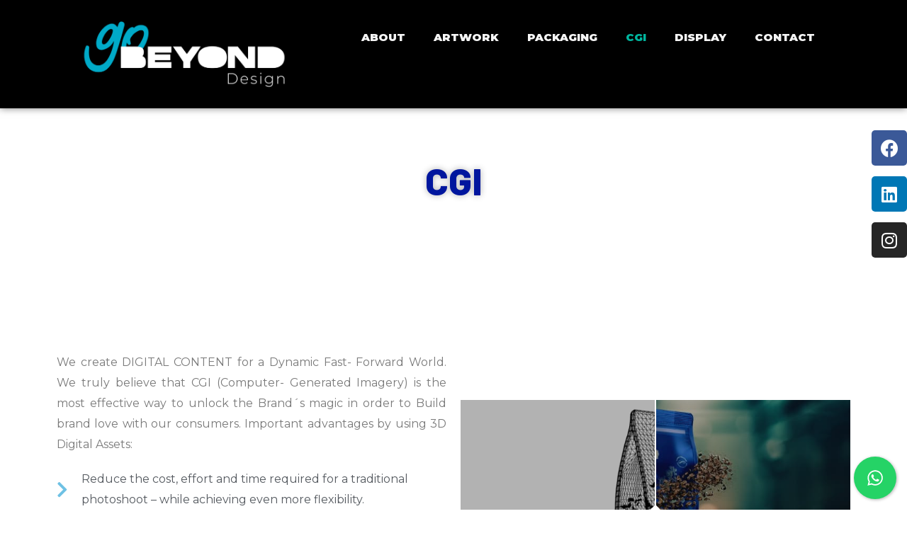

--- FILE ---
content_type: text/css
request_url: https://gobeyond.design/wp-content/uploads/elementor/css/post-1250.css?ver=1738360008
body_size: 178
content:
.elementor-kit-1250{--e-global-color-primary:#6EC1E4;--e-global-color-secondary:#54595F;--e-global-color-text:#7A7A7A;--e-global-color-accent:#61CE70;--e-global-color-88ffe0e:#000000;--e-global-color-affcb9e:#01B59E;--e-global-color-f4d88ba:#194BBE;--e-global-color-faa3f14:#00169E;--e-global-color-cfcc958:#525252;--e-global-color-afe3fb3:#742D91;--e-global-typography-primary-font-family:"Barlow";--e-global-typography-primary-font-size:54px;--e-global-typography-primary-font-weight:800;--e-global-typography-secondary-font-family:"Archivo Black";--e-global-typography-secondary-font-size:48px;--e-global-typography-secondary-font-weight:600;--e-global-typography-text-font-family:"Montserrat";--e-global-typography-text-font-size:16px;--e-global-typography-text-font-weight:400;--e-global-typography-accent-font-family:"Roboto";--e-global-typography-accent-font-weight:500;--e-global-typography-584fc28-font-family:"Barlow";--e-global-typography-584fc28-font-size:32px;--e-global-typography-584fc28-font-weight:800;--e-global-typography-2f7523f-font-family:"Archivo Black";--e-global-typography-2f7523f-font-size:32px;--e-global-typography-2f7523f-font-weight:600;}.elementor-section.elementor-section-boxed > .elementor-container{max-width:1140px;}.e-container{--container-max-width:1140px;}.elementor-widget:not(:last-child){margin-bottom:20px;}.elementor-element{--widgets-spacing:20px;}{}h1.entry-title{display:var(--page-title-display);}.elementor-kit-1250 e-page-transition{background-color:#FFBC7D;}@media(max-width:1024px){.elementor-section.elementor-section-boxed > .elementor-container{max-width:1024px;}.e-container{--container-max-width:1024px;}}@media(max-width:767px){.elementor-section.elementor-section-boxed > .elementor-container{max-width:767px;}.e-container{--container-max-width:767px;}}

--- FILE ---
content_type: text/css
request_url: https://gobeyond.design/wp-content/uploads/elementor/css/post-362.css?ver=1738360009
body_size: 1431
content:
.elementor-362 .elementor-element.elementor-element-78f78f57 > .elementor-container > .elementor-column > .elementor-widget-wrap{align-content:center;align-items:center;}.elementor-362 .elementor-element.elementor-element-78f78f57:not(.elementor-motion-effects-element-type-background), .elementor-362 .elementor-element.elementor-element-78f78f57 > .elementor-motion-effects-container > .elementor-motion-effects-layer{background-image:url("https://igraf.mx/beyond/wp-content/uploads/2022/04/breadcrumbs.jpeg");}.elementor-362 .elementor-element.elementor-element-78f78f57{transition:background 0.3s, border 0.3s, border-radius 0.3s, box-shadow 0.3s;padding:60px 0px 60px 0px;}.elementor-362 .elementor-element.elementor-element-78f78f57 > .elementor-background-overlay{transition:background 0.3s, border-radius 0.3s, opacity 0.3s;}.elementor-362 .elementor-element.elementor-element-78f78f57 > .elementor-shape-bottom svg{width:calc(300% + 1.3px);height:112px;}.elementor-362 .elementor-element.elementor-element-1be9a1fe > .elementor-element-populated{margin:0px 0px 20px 0px;--e-column-margin-right:0px;--e-column-margin-left:0px;}.elementor-362 .elementor-element.elementor-element-74a087d8{text-align:center;}.elementor-362 .elementor-element.elementor-element-74a087d8 .elementor-heading-title{color:var( --e-global-color-faa3f14 );font-family:"Barlow", Sans-serif;font-size:54px;font-weight:800;text-transform:capitalize;text-shadow:0px 0px 10px rgba(0,0,0,0.3);}.elementor-362 .elementor-element.elementor-element-74a087d8.bdt-background-overlay-yes > .elementor-widget-container:before{transition:background 0.3s;}.elementor-362 .elementor-element.elementor-element-04f1923 > .elementor-container > .elementor-column > .elementor-widget-wrap{align-content:center;align-items:center;}.elementor-362 .elementor-element.elementor-element-04f1923 > .elementor-shape-bottom .elementor-shape-fill{fill:var( --e-global-color-secondary );}.elementor-362 .elementor-element.elementor-element-04f1923 > .elementor-shape-bottom svg{height:95px;transform:translateX(-50%) rotateY(180deg);}.elementor-362 .elementor-element.elementor-element-04f1923{padding:110px 0px 100px 0px;}.elementor-362 .elementor-element.elementor-element-a2b177f{text-align:justify;font-family:var( --e-global-typography-text-font-family ), Sans-serif;font-size:var( --e-global-typography-text-font-size );font-weight:var( --e-global-typography-text-font-weight );}.elementor-362 .elementor-element.elementor-element-a2b177f > .elementor-widget-container{margin:0px 0px 0px 0px;padding:0px 0px 0px 0px;}.elementor-362 .elementor-element.elementor-element-f1a6ff1 .elementor-icon-list-items:not(.elementor-inline-items) .elementor-icon-list-item:not(:last-child){padding-bottom:calc(10px/2);}.elementor-362 .elementor-element.elementor-element-f1a6ff1 .elementor-icon-list-items:not(.elementor-inline-items) .elementor-icon-list-item:not(:first-child){margin-top:calc(10px/2);}.elementor-362 .elementor-element.elementor-element-f1a6ff1 .elementor-icon-list-items.elementor-inline-items .elementor-icon-list-item{margin-right:calc(10px/2);margin-left:calc(10px/2);}.elementor-362 .elementor-element.elementor-element-f1a6ff1 .elementor-icon-list-items.elementor-inline-items{margin-right:calc(-10px/2);margin-left:calc(-10px/2);}body.rtl .elementor-362 .elementor-element.elementor-element-f1a6ff1 .elementor-icon-list-items.elementor-inline-items .elementor-icon-list-item:after{left:calc(-10px/2);}body:not(.rtl) .elementor-362 .elementor-element.elementor-element-f1a6ff1 .elementor-icon-list-items.elementor-inline-items .elementor-icon-list-item:after{right:calc(-10px/2);}.elementor-362 .elementor-element.elementor-element-f1a6ff1{--e-icon-list-icon-size:25px;--e-icon-list-icon-align:left;--e-icon-list-icon-margin:0 calc(var(--e-icon-list-icon-size, 1em) * 0.25) 0 0;}.elementor-362 .elementor-element.elementor-element-f1a6ff1 .elementor-icon-list-text{padding-left:4px;}.elementor-362 .elementor-element.elementor-element-ae56dbc:not(.elementor-motion-effects-element-type-background), .elementor-362 .elementor-element.elementor-element-ae56dbc > .elementor-motion-effects-container > .elementor-motion-effects-layer{background-color:var( --e-global-color-secondary );}.elementor-362 .elementor-element.elementor-element-ae56dbc{transition:background 0.3s, border 0.3s, border-radius 0.3s, box-shadow 0.3s;padding:70px 0px 100px 0px;}.elementor-362 .elementor-element.elementor-element-ae56dbc > .elementor-background-overlay{transition:background 0.3s, border-radius 0.3s, opacity 0.3s;}.elementor-362 .elementor-element.elementor-element-ae56dbc > .elementor-shape-bottom .elementor-shape-fill{fill:var( --e-global-color-affcb9e );}.elementor-362 .elementor-element.elementor-element-ae56dbc > .elementor-shape-bottom svg{width:calc(100% + 1.3px);height:78px;}.elementor-362 .elementor-element.elementor-element-428eb57{text-align:center;}.elementor-362 .elementor-element.elementor-element-428eb57 .elementor-heading-title{color:var( --e-global-color-astglobalcolor4 );font-family:var( --e-global-typography-secondary-font-family ), Sans-serif;font-size:var( --e-global-typography-secondary-font-size );font-weight:var( --e-global-typography-secondary-font-weight );}.elementor-362 .elementor-element.elementor-element-f3a772c{text-align:center;}.elementor-362 .elementor-element.elementor-element-f3a772c .elementor-heading-title{color:var( --e-global-color-astglobalcolor4 );font-family:var( --e-global-typography-584fc28-font-family ), Sans-serif;font-size:var( --e-global-typography-584fc28-font-size );font-weight:var( --e-global-typography-584fc28-font-weight );line-height:var( --e-global-typography-584fc28-line-height );letter-spacing:var( --e-global-typography-584fc28-letter-spacing );word-spacing:var( --e-global-typography-584fc28-word-spacing );}.elementor-362 .elementor-element.elementor-element-f3a772c > .elementor-widget-container{padding:0px 0px 30px 0px;}.elementor-362 .elementor-element.elementor-element-ea58a6d > .elementor-container{max-width:722px;}.elementor-362 .elementor-element.elementor-element-ea58a6d{padding:0px 0px 70px 0px;}.elementor-362 .elementor-element.elementor-element-2dbd014{text-align:center;color:var( --e-global-color-astglobalcolor4 );}.elementor-362 .elementor-element.elementor-element-636cc7e{--e-image-carousel-slides-to-show:4;}.elementor-362 .elementor-element.elementor-element-3ef519b{--e-image-carousel-slides-to-show:4;}.elementor-362 .elementor-element.elementor-element-2d1ccc1{--e-image-carousel-slides-to-show:4;}.elementor-362 .elementor-element.elementor-element-8c7d3b3 .elementor-spacer-inner{--spacer-size:50px;}.elementor-362 .elementor-element.elementor-element-bf7ea59:not(.elementor-motion-effects-element-type-background), .elementor-362 .elementor-element.elementor-element-bf7ea59 > .elementor-motion-effects-container > .elementor-motion-effects-layer{background-color:var( --e-global-color-affcb9e );}.elementor-362 .elementor-element.elementor-element-bf7ea59{transition:background 0.3s, border 0.3s, border-radius 0.3s, box-shadow 0.3s;padding:100px 0px 100px 0px;}.elementor-362 .elementor-element.elementor-element-bf7ea59 > .elementor-background-overlay{transition:background 0.3s, border-radius 0.3s, opacity 0.3s;}.elementor-362 .elementor-element.elementor-element-bf7ea59 > .elementor-shape-bottom .elementor-shape-fill{fill:#FFFFFF;}.elementor-362 .elementor-element.elementor-element-8c191d2{text-align:center;}.elementor-362 .elementor-element.elementor-element-8c191d2 .elementor-heading-title{color:var( --e-global-color-astglobalcolor4 );font-family:var( --e-global-typography-584fc28-font-family ), Sans-serif;font-size:var( --e-global-typography-584fc28-font-size );font-weight:var( --e-global-typography-584fc28-font-weight );line-height:var( --e-global-typography-584fc28-line-height );letter-spacing:var( --e-global-typography-584fc28-letter-spacing );word-spacing:var( --e-global-typography-584fc28-word-spacing );}.elementor-362 .elementor-element.elementor-element-8c191d2 > .elementor-widget-container{padding:0px 0px 30px 0px;}.elementor-362 .elementor-element.elementor-element-e0df679{text-align:justify;color:#FFFFFF;font-family:var( --e-global-typography-text-font-family ), Sans-serif;font-size:var( --e-global-typography-text-font-size );font-weight:var( --e-global-typography-text-font-weight );}.elementor-362 .elementor-element.elementor-element-4c43acc .elementor-spacer-inner{--spacer-size:50px;}.elementor-362 .elementor-element.elementor-element-c05dfa3:not(.elementor-motion-effects-element-type-background), .elementor-362 .elementor-element.elementor-element-c05dfa3 > .elementor-motion-effects-container > .elementor-motion-effects-layer{background-color:#FFFFFF;}.elementor-362 .elementor-element.elementor-element-c05dfa3{transition:background 0.3s, border 0.3s, border-radius 0.3s, box-shadow 0.3s;padding:70px 0px 100px 0px;}.elementor-362 .elementor-element.elementor-element-c05dfa3 > .elementor-background-overlay{transition:background 0.3s, border-radius 0.3s, opacity 0.3s;}.elementor-362 .elementor-element.elementor-element-85d3784{text-align:center;}.elementor-362 .elementor-element.elementor-element-85d3784 .elementor-heading-title{color:var( --e-global-color-afe3fb3 );font-family:var( --e-global-typography-584fc28-font-family ), Sans-serif;font-size:var( --e-global-typography-584fc28-font-size );font-weight:var( --e-global-typography-584fc28-font-weight );line-height:var( --e-global-typography-584fc28-line-height );letter-spacing:var( --e-global-typography-584fc28-letter-spacing );word-spacing:var( --e-global-typography-584fc28-word-spacing );}.elementor-362 .elementor-element.elementor-element-85d3784 > .elementor-widget-container{padding:0px 0px 30px 0px;}.elementor-362 .elementor-element.elementor-element-563cfe9{padding:0px 0px 70px 0px;}.elementor-362 .elementor-element.elementor-element-6430247{text-align:justify;font-family:var( --e-global-typography-text-font-family ), Sans-serif;font-size:var( --e-global-typography-text-font-size );font-weight:var( --e-global-typography-text-font-weight );}.elementor-362 .elementor-element.elementor-element-3227a15{text-align:justify;font-family:var( --e-global-typography-text-font-family ), Sans-serif;font-size:var( --e-global-typography-text-font-size );font-weight:var( --e-global-typography-text-font-weight );}.elementor-362 .elementor-element.elementor-element-994150e .elementor-icon-list-items:not(.elementor-inline-items) .elementor-icon-list-item:not(:last-child){padding-bottom:calc(10px/2);}.elementor-362 .elementor-element.elementor-element-994150e .elementor-icon-list-items:not(.elementor-inline-items) .elementor-icon-list-item:not(:first-child){margin-top:calc(10px/2);}.elementor-362 .elementor-element.elementor-element-994150e .elementor-icon-list-items.elementor-inline-items .elementor-icon-list-item{margin-right:calc(10px/2);margin-left:calc(10px/2);}.elementor-362 .elementor-element.elementor-element-994150e .elementor-icon-list-items.elementor-inline-items{margin-right:calc(-10px/2);margin-left:calc(-10px/2);}body.rtl .elementor-362 .elementor-element.elementor-element-994150e .elementor-icon-list-items.elementor-inline-items .elementor-icon-list-item:after{left:calc(-10px/2);}body:not(.rtl) .elementor-362 .elementor-element.elementor-element-994150e .elementor-icon-list-items.elementor-inline-items .elementor-icon-list-item:after{right:calc(-10px/2);}.elementor-362 .elementor-element.elementor-element-994150e{--e-icon-list-icon-size:25px;--e-icon-list-icon-align:left;--e-icon-list-icon-margin:0 calc(var(--e-icon-list-icon-size, 1em) * 0.25) 0 0;}.elementor-362 .elementor-element.elementor-element-994150e .elementor-icon-list-text{padding-left:4px;}.elementor-362 .elementor-element.elementor-element-994150e .elementor-icon-list-item > .elementor-icon-list-text, .elementor-362 .elementor-element.elementor-element-994150e .elementor-icon-list-item > a{font-family:var( --e-global-typography-text-font-family ), Sans-serif;font-size:var( --e-global-typography-text-font-size );font-weight:var( --e-global-typography-text-font-weight );}.elementor-362 .elementor-element.elementor-element-e20c884{--e-image-carousel-slides-to-show:4;}.elementor-362 .elementor-element.elementor-element-e20c884 .elementor-swiper-button.elementor-swiper-button-prev, .elementor-362 .elementor-element.elementor-element-e20c884 .elementor-swiper-button.elementor-swiper-button-next{font-size:38px;}.elementor-362 .elementor-element.elementor-element-6da4b4e7:not(.elementor-motion-effects-element-type-background), .elementor-362 .elementor-element.elementor-element-6da4b4e7 > .elementor-motion-effects-container > .elementor-motion-effects-layer{background-color:#000000;}.elementor-362 .elementor-element.elementor-element-6da4b4e7{transition:background 0.3s, border 0.3s, border-radius 0.3s, box-shadow 0.3s;padding:80px 0px 0px 0px;}.elementor-362 .elementor-element.elementor-element-6da4b4e7 > .elementor-background-overlay{transition:background 0.3s, border-radius 0.3s, opacity 0.3s;}.elementor-362 .elementor-element.elementor-element-6da4b4e7 > .elementor-container{text-align:left;}.elementor-362 .elementor-element.elementor-element-1f42ab7e{--grid-template-columns:repeat(1, auto);--grid-column-gap:0px;--grid-row-gap:15px;width:auto;max-width:auto;top:184px;}.elementor-362 .elementor-element.elementor-element-1f42ab7e .elementor-widget-container{text-align:right;}body:not(.rtl) .elementor-362 .elementor-element.elementor-element-1f42ab7e{right:0px;}body.rtl .elementor-362 .elementor-element.elementor-element-1f42ab7e{left:0px;}.elementor-362 .elementor-element.elementor-element-7bc6d3b5{color:#FFFFFF;font-family:var( --e-global-typography-text-font-family ), Sans-serif;font-size:var( --e-global-typography-text-font-size );font-weight:var( --e-global-typography-text-font-weight );}.elementor-362 .elementor-element.elementor-element-3612d61{--grid-template-columns:repeat(1, auto);--grid-column-gap:0px;--grid-row-gap:15px;width:auto;max-width:auto;}.elementor-362 .elementor-element.elementor-element-3612d61 .elementor-widget-container{text-align:right;}:root{--page-title-display:none;}.elementor-widget .tippy-tooltip .tippy-content{text-align:center;}@media(min-width:768px){.elementor-362 .elementor-element.elementor-element-f71104a{width:100%;}}@media(max-width:1024px){.elementor-362 .elementor-element.elementor-element-a2b177f{font-size:var( --e-global-typography-text-font-size );}.elementor-362 .elementor-element.elementor-element-428eb57 .elementor-heading-title{font-size:var( --e-global-typography-secondary-font-size );}.elementor-362 .elementor-element.elementor-element-f3a772c .elementor-heading-title{font-size:var( --e-global-typography-584fc28-font-size );line-height:var( --e-global-typography-584fc28-line-height );letter-spacing:var( --e-global-typography-584fc28-letter-spacing );word-spacing:var( --e-global-typography-584fc28-word-spacing );}.elementor-362 .elementor-element.elementor-element-8c191d2 .elementor-heading-title{font-size:var( --e-global-typography-584fc28-font-size );line-height:var( --e-global-typography-584fc28-line-height );letter-spacing:var( --e-global-typography-584fc28-letter-spacing );word-spacing:var( --e-global-typography-584fc28-word-spacing );}.elementor-362 .elementor-element.elementor-element-e0df679{font-size:var( --e-global-typography-text-font-size );}.elementor-362 .elementor-element.elementor-element-85d3784 .elementor-heading-title{font-size:var( --e-global-typography-584fc28-font-size );line-height:var( --e-global-typography-584fc28-line-height );letter-spacing:var( --e-global-typography-584fc28-letter-spacing );word-spacing:var( --e-global-typography-584fc28-word-spacing );}.elementor-362 .elementor-element.elementor-element-6430247{font-size:var( --e-global-typography-text-font-size );}.elementor-362 .elementor-element.elementor-element-3227a15{font-size:var( --e-global-typography-text-font-size );}.elementor-362 .elementor-element.elementor-element-994150e .elementor-icon-list-item > .elementor-icon-list-text, .elementor-362 .elementor-element.elementor-element-994150e .elementor-icon-list-item > a{font-size:var( --e-global-typography-text-font-size );}.elementor-362 .elementor-element.elementor-element-7bc6d3b5{font-size:var( --e-global-typography-text-font-size );}.elementor-362 .elementor-element.elementor-element-3612d61{--grid-template-columns:repeat(0, auto);width:100%;max-width:100%;}}@media(max-width:767px){.elementor-362 .elementor-element.elementor-element-a2b177f{font-size:var( --e-global-typography-text-font-size );}.elementor-362 .elementor-element.elementor-element-428eb57 .elementor-heading-title{font-size:var( --e-global-typography-secondary-font-size );}.elementor-362 .elementor-element.elementor-element-f3a772c .elementor-heading-title{font-size:var( --e-global-typography-584fc28-font-size );line-height:var( --e-global-typography-584fc28-line-height );letter-spacing:var( --e-global-typography-584fc28-letter-spacing );word-spacing:var( --e-global-typography-584fc28-word-spacing );}.elementor-362 .elementor-element.elementor-element-8c191d2 .elementor-heading-title{font-size:var( --e-global-typography-584fc28-font-size );line-height:var( --e-global-typography-584fc28-line-height );letter-spacing:var( --e-global-typography-584fc28-letter-spacing );word-spacing:var( --e-global-typography-584fc28-word-spacing );}.elementor-362 .elementor-element.elementor-element-e0df679{font-size:var( --e-global-typography-text-font-size );}.elementor-362 .elementor-element.elementor-element-85d3784 .elementor-heading-title{font-size:var( --e-global-typography-584fc28-font-size );line-height:var( --e-global-typography-584fc28-line-height );letter-spacing:var( --e-global-typography-584fc28-letter-spacing );word-spacing:var( --e-global-typography-584fc28-word-spacing );}.elementor-362 .elementor-element.elementor-element-6430247{font-size:var( --e-global-typography-text-font-size );}.elementor-362 .elementor-element.elementor-element-3227a15{font-size:var( --e-global-typography-text-font-size );}.elementor-362 .elementor-element.elementor-element-994150e .elementor-icon-list-item > .elementor-icon-list-text, .elementor-362 .elementor-element.elementor-element-994150e .elementor-icon-list-item > a{font-size:var( --e-global-typography-text-font-size );}.elementor-362 .elementor-element.elementor-element-7bc6d3b5{font-size:var( --e-global-typography-text-font-size );}.elementor-362 .elementor-element.elementor-element-3612d61{--grid-template-columns:repeat(0, auto);--grid-column-gap:10px;width:100%;max-width:100%;}.elementor-362 .elementor-element.elementor-element-3612d61 .elementor-widget-container{text-align:left;}}

--- FILE ---
content_type: text/css
request_url: https://gobeyond.design/wp-content/uploads/elementor/css/post-578.css?ver=1738360009
body_size: 26
content:
.elementor-578 .elementor-element.elementor-element-71d2a1e:not(.elementor-motion-effects-element-type-background), .elementor-578 .elementor-element.elementor-element-71d2a1e > .elementor-motion-effects-container > .elementor-motion-effects-layer{background-color:var( --e-global-color-88ffe0e );}.elementor-578 .elementor-element.elementor-element-71d2a1e{box-shadow:0px 0px 10px 0px rgba(0,0,0,0.5);transition:background 0.3s, border 0.3s, border-radius 0.3s, box-shadow 0.3s;padding:20px 20px 20px 20px;z-index:1;}.elementor-578 .elementor-element.elementor-element-71d2a1e > .elementor-background-overlay{transition:background 0.3s, border-radius 0.3s, opacity 0.3s;}.elementor-578 .elementor-element.elementor-element-6c469eb .elementor-menu-toggle{margin:0 auto;}.elementor-578 .elementor-element.elementor-element-6c469eb .elementor-nav-menu .elementor-item{font-family:"Montserrat", Sans-serif;font-size:15px;font-weight:900;}.elementor-578 .elementor-element.elementor-element-6c469eb .elementor-nav-menu--main .elementor-item{color:var( --e-global-color-astglobalcolor4 );fill:var( --e-global-color-astglobalcolor4 );}.elementor-578 .elementor-element.elementor-element-6c469eb .elementor-nav-menu--main .elementor-item:hover,
					.elementor-578 .elementor-element.elementor-element-6c469eb .elementor-nav-menu--main .elementor-item.elementor-item-active,
					.elementor-578 .elementor-element.elementor-element-6c469eb .elementor-nav-menu--main .elementor-item.highlighted,
					.elementor-578 .elementor-element.elementor-element-6c469eb .elementor-nav-menu--main .elementor-item:focus{color:var( --e-global-color-affcb9e );fill:var( --e-global-color-affcb9e );}.elementor-578 .elementor-element.elementor-element-6c469eb .elementor-nav-menu--main .elementor-item.elementor-item-active{color:var( --e-global-color-affcb9e );}.elementor-widget .tippy-tooltip .tippy-content{text-align:center;}

--- FILE ---
content_type: text/css
request_url: https://gobeyond.design/wp-content/plugins/bdthemes-element-pack/assets/css/ep-image-compare.css?ver=6.0.11
body_size: 750
content:
.bdt-image-compare .icv__icv--horizontal img {
  height: 100%;
  max-width: inherit;
}
.bdt-image-compare .bdt-image-compare-overlay:before {
  content: '';
  position: absolute;
  height: 100%;
  width: 100%;
  top: 0;
  left: 0;
  background: rgba(0, 0, 0, 0.3);
  z-index: 4;
}
.bdt-image-compare .icv {
  position: relative;
  overflow: hidden;
  cursor: row-resize;
}
.bdt-image-compare .icv__icv--vertical {
  cursor: row-resize;
}
.bdt-image-compare .icv__icv--horizontal {
  cursor: col-resize;
}
.bdt-image-compare .icv__img {
  pointer-events: none;
  -o-user-select: none;
  -moz-user-select: none;
  -webkit-user-select: none;
  -ms-user-select: none;
  user-select: none;
  max-width: none;
  width: 100%;
  margin: 0 !important;
  padding: 0 !important;
  border: 0 !important;
  border-radius: 0 !important;
  top: 0;
  display: block;
}
.bdt-image-compare .icv__is--fluid .icv__img {
  display: none;
}
.bdt-image-compare .icv__img-a {
  height: auto;
  position: static;
  z-index: 1;
  left: 0px;
}
.bdt-image-compare .icv__img-b {
  height: 100%;
  position: absolute;
  z-index: 2;
  left: auto;
  right: 0px;
  width: auto;
}
.bdt-image-compare .icv__icv--vertical .icv__img-b {
  width: 100%;
  height: auto;
}
.bdt-image-compare .icv__imposter {
  z-index: 4;
  position: absolute;
  top: 0px;
  left: 0px;
  width: 100%;
  height: 100%;
}
.bdt-image-compare .icv__wrapper {
  position: absolute;
  width: 100%;
  height: 100%;
  right: 0px;
  top: 0px;
  overflow: hidden;
  background-size: cover;
  background-position: center center;
  z-index: 3;
}
.bdt-image-compare .icv__is--fluid .icv__wrapper,
.bdt-image-compare .icv__icv--vertical .icv__wrapper {
  width: 100% !important;
}
.bdt-image-compare .icv__is--fluid .icv__wrapper,
.bdt-image-compare .icv__icv--horizontal .icv__wrapper {
  height: 100% !important;
}
.bdt-image-compare .icv__fluidwrapper {
  background-size: cover;
  background-position: center;
  position: absolute;
  top: 0;
  left: 0;
  width: 100%;
  height: 100%;
}
.bdt-image-compare .icv__control {
  position: absolute;
  display: -webkit-box;
  display: -ms-flexbox;
  display: flex;
  -webkit-box-orient: vertical;
  -webkit-box-direction: normal;
  -ms-flex-direction: column;
  flex-direction: column;
  -webkit-box-pack: center;
  -ms-flex-pack: center;
  justify-content: center;
  -webkit-box-align: center;
  -ms-flex-align: center;
  align-items: center;
  -webkit-box-sizing: border-box;
  box-sizing: border-box;
  height: 100%;
  top: 0px;
  z-index: 5;
}
.bdt-image-compare .icv__icv--vertical .icv__control {
  -webkit-box-orient: horizontal;
  -webkit-box-direction: normal;
  -ms-flex-direction: row;
  flex-direction: row;
  left: 0;
  width: 100%;
}
.bdt-image-compare .icv__control-line {
  height: 50%;
  width: 2px;
  z-index: 6;
}
.bdt-image-compare .icv__icv--vertical .icv__control-line {
  width: 50%;
}
.bdt-image-compare .icv__theme-wrapper {
  width: 100%;
  height: 100%;
  display: -webkit-box;
  display: -ms-flexbox;
  display: flex;
  -webkit-box-pack: justify;
  -ms-flex-pack: justify;
  justify-content: space-between;
  -webkit-box-align: center;
  -ms-flex-align: center;
  align-items: center;
  position: absolute;
  -webkit-transition: all 0.1s ease-out 0s;
  transition: all 0.1s ease-out 0s;
  z-index: 5;
}
.bdt-image-compare .icv__icv--vertical .icv__theme-wrapper {
  -webkit-box-orient: vertical;
  -webkit-box-direction: normal;
  -ms-flex-direction: column;
  flex-direction: column;
}
.bdt-image-compare .icv__arrow-wrapper {
  display: -webkit-box;
  display: -ms-flexbox;
  display: flex;
  -webkit-box-pack: center;
  -ms-flex-pack: center;
  justify-content: center;
  -webkit-box-align: center;
  -ms-flex-align: center;
  align-items: center;
  -webkit-transition: all 0.1s ease-out 0s;
  transition: all 0.1s ease-out 0s;
}
.bdt-image-compare .icv__arrow-a {
  -webkit-transform: scale(1.5) rotateZ(180deg);
  transform: scale(1.5) rotateZ(180deg);
  height: 20px;
  width: 20px;
  -webkit-filter: drop-shadow(0px 3px 5px rgba(0, 0, 0, 0.33));
  filter: drop-shadow(0px -3px 5px rgba(0, 0, 0, 0.33));
}
.bdt-image-compare .icv__arrow-b {
  -webkit-transform: scale(1.5) rotateZ(0deg);
  transform: scale(1.5) rotateZ(0deg);
  height: 20px;
  width: 20px;
  -webkit-filter: drop-shadow(0px 3px 5px rgba(0, 0, 0, 0.33));
  filter: drop-shadow(0px 3px 5px rgba(0, 0, 0, 0.33));
}
.bdt-image-compare .icv__circle {
  width: 50px;
  height: 50px;
  -webkit-box-sizing: border-box;
  box-sizing: border-box;
  -ms-flex-negative: 0;
  flex-shrink: 0;
  border-radius: 999px;
}
.bdt-image-compare .icv__label {
  position: absolute;
  z-index: 12;
  -webkit-user-select: none;
  -moz-user-select: none;
  -ms-user-select: none;
  user-select: none;
  color: #ffffff;
  font-size: 13px;
  letter-spacing: .1em;
  background: rgba(255, 255, 255, 0.2);
  padding: 8px 20px;
  -moz-border-radius: 2px;
  border-radius: 2px;
}
.bdt-image-compare .icv__label.vertical {
  bottom: auto;
  left: 50%;
  transform: translateX(-50%);
}
.bdt-image-compare .icv__icv--horizontal .icv__label {
  top: 50%;
  transform: translateY(-50%);
}
.bdt-image-compare .icv__label.on-hover {
  opacity: 0;
  -webkit-transition: 0.25s cubic-bezier(0.68, 0.26, 0.58, 1.22);
  transition: 0.25s cubic-bezier(0.68, 0.26, 0.58, 1.22);
}
.bdt-image-compare .icv:hover .icv__label.on-hover {
  opacity: 1;
}
.bdt-image-compare .icv__label-before {
  left: 1rem;
}
.bdt-image-compare .icv__label-after {
  right: 1rem;
}
.bdt-image-compare .icv__label-before.vertical {
  top: 1rem;
}
.bdt-image-compare .icv__label-after.vertical {
  bottom: 1rem;
  right: auto;
}
.bdt-image-compare .icv__body {
  -webkit-user-select: none;
  -moz-user-select: none;
  -ms-user-select: none;
  user-select: none;
}


--- FILE ---
content_type: application/javascript
request_url: https://gobeyond.design/wp-content/plugins/bdthemes-element-pack/assets/js/modules/ep-image-compare.min.js?ver=6.0.11
body_size: 61
content:
!function(o,e){"use strict";var n=function(o,e){o.find(".bdt-image-compare");var n=o.find(".image-compare");if(n.length){var t=n.data("settings"),r=t.default_offset_pct,a=t.orientation,i=t.before_label,d=t.after_label,l=t.no_overlay,c=t.on_hover,m=t.add_circle_blur,f=t.add_circle_shadow,u=t.add_circle,_=t.smoothing,s=t.smoothing_amount,h=t.bar_color,g=t.move_slider_on_hover,b=document.querySelectorAll("#"+t.id),v={controlColor:h,controlShadow:f,addCircle:u,addCircleBlur:m,showLabels:l,labelOptions:{before:i,after:d,onHover:c},smoothing:_,smoothingAmount:s,hoverStart:g,verticalMode:a,startingPoint:r,fluidMode:!1};b.forEach((function(o){new ImageCompare(o,v).mount()}))}};jQuery(window).on("elementor/frontend/init",(function(){elementorFrontend.hooks.addAction("frontend/element_ready/bdt-image-compare.default",n)}))}(jQuery,window.elementorFrontend);